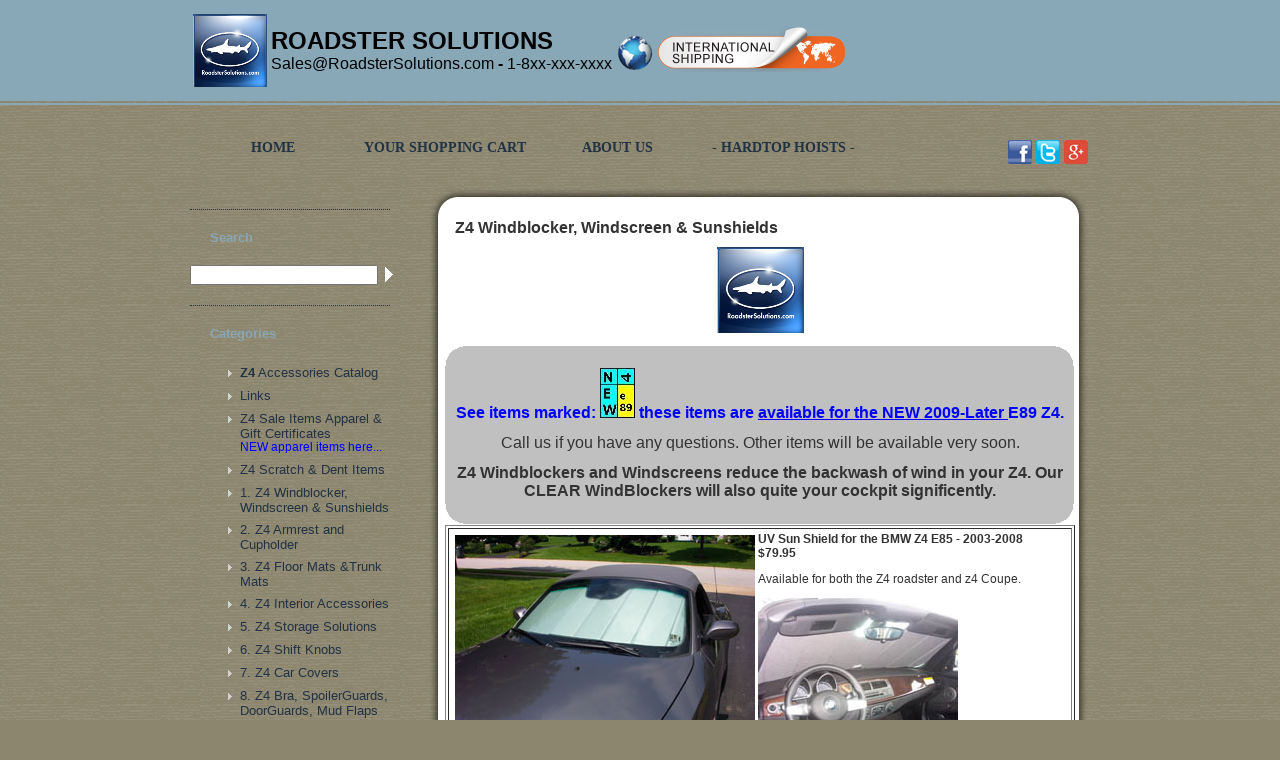

--- FILE ---
content_type: text/html; charset=ISO-8859-1
request_url: https://www.roadstersolutions.com/page69.html
body_size: 57867
content:


  
  

<!DOCTYPE html PUBLIC "-//W3C//DTD HTML 4.01 Transitional//EN" "http://www.w3.org/TR/html4/loose.dtd">
<html>
<head>
<meta name="generator" content="ShopSite Pro 12 sp3 r4 (sc - Texturize.sst)">
<title>Z4 Windblocker, Windscreen & Sunshields</title>

<meta name="keywords" content="BMW, Z4, wind blocker, wind deflector, wind screen, wind jammer, sun shield">
<meta name="description" content="BMW Z4 Windblocker, Windscreen & Sunshields">
<meta http-equiv="content-language" content="en-US">
<meta name="robots" content="index,follow">

<style type="text/css">
 body {
	background-color: #8C866F;
  	background-image: url(https://www.roadstersolutions.com/media/en-US/backgrounds/texturize/texture-bg.png);
  	text-align: center;
	margin: 0px;
	padding: 0 0 30px 0;
}
 body, tr, td, span, div, a, li, input, option, select, p, th {
	font-family: arial;
	font-size: 9pt;
	color: #333333;
}
 span.pa_img, span#pa_img {display: block; max-width: 630px; margin: 0px auto; padding: 10px 0px; text-align: center;}
 span.pa_img img, span#pa_img img {max-width: 100%; max-height: 600px;}
 .nobr {
	white-space: nowrap;
}
 h1.hidden {
	display: none;
	height: 0px;
	margin: 0px;
	padding: 0px;
}
 #top {
	width: 100%;
	text-align: center;
	background-color: #88A7B7;
	min-height: 90px;
	clear: both;
}
 #header {
	width: 900px;
	margin: 0 auto;
	text-align: left;
	padding: 0px;
}
 #header h1 {
	margin: 0px;
	text-align: left;
	line-height: 75px;
	font-size: 30px;
	font-family: tahoma;
	color: #FFFFFF;
	text-decoration: none;
	font-weight: normal;
	padding-left: 60px;
}
 #minicart {
	width: 150px;
	padding: 0px;
	margin: 0px;
	float: right;
}
 #bar {
	height: 2px;
	clear: both;
	width: 100%;
	background-color: #88A7B7;
	margin: 2px 0;
}
 #header h1 a {
	font-size: 30px;
	font-family: tahoma;
	color: #FFFFFF;
	text-decoration: none;
	font-weight: normal;
}
 a.fb_share, a.twtr_share {padding: 0px 4px 0px 0px;}
 span.pin-it-button {display: inline-block; width: 45px; overflow: hidden;}
 div.fb_share {display: inline-block; width: 90px; overflow: hidden;}
 div.twtr_share {display: inline-block; width: 88px; overflow: hidden;}
 div#plusone {display: inline-block; width: 75px; overflow: hidden;}
 img.social_follow {float: right; padding: 0px 2px; border: 0px;}

 span#ss_inv {display: block; font-weight: bold; line-height: 26px;}
 span.ss_in_stock {color: green;}
 span.ss_out_of_stock, span.ss_low_stock {color: red;}
 .reviews-brief {font-size: 90%; white-space: nowrap; display: block;}
 .reviews-brief div.reviews_stars {height: 20px; max-height: 20px; overflow: hidden; padding: 2px 0px;}
 .reviews-brief span.reviews_stars_text, .reviews-brief span.review_product_name, .reviews-brief span.review_microdata_count, span.review_microdata_wrapper span.review_product_name, span.review_microdata_wrapper span.review_microdata_count, div.review span.review_product_name {display: none;}
 .reviews-brief a, div#reviews-more a {text-decoration: underline;}
 div#reviews-more span.reviews_stars_text {padding: 0px 6px 0px 0px;}
 .pcs_table_content span.reviews-brief, .gcs_product_table span.reviews-brief, td.center span.reviews-brief {width: 80px; margin: 0px auto;}
 div#reviews-more {border-top: 1px solid #000000; border-bottom: 1px solid #000000; padding: 14px 0px; margin: 0px auto;}
 div#reviews-more div.reviews_stars, div#reviews-more span.reviews_stars_text, div#reviews-more div.reviews_stars_wrapper, div#reviews-more div.reviews_count {display: inline-block; line-height: 20px;}
 div#reviews-more div.reviews_stars_wrapper {height: 16px; max-height: 16px; overflow: hidden; padding: 0px; display: inline-block; width: 80px; position: relative; top: 3px;}
 div#reviews-more h4 {padding: 22px 0px 4px 0px; margin: 0px; font-weight: bold;}
 span.review_title {font-weight: bold; padding: 0px 8px;}
 div#reviews-more div.review {border-top: 1px solid #000000; padding: 14px 0px;}
 div#reviews-more span.review_author_text, div#reviews-more span.review_author, div#reviews-more span.review_date {line-height: 150%;}
 span.review_response_header {display: block; font-size: 80%; text-indent: 40px; color: #888}
 span.review_response {display:block; margin-left: 40px; padding: 10px; background: #C0C0C0; border-radius: 2px; -moz-border-radius: 2px; -webkit-border-radius: 2px}
 td.gcs_product_image, td.pcs_product_image {height: 150px;}
div.clear {clear: both; padding: 0px; margin: 0px;}
div.details {display: block; padding: 0px 0px 20px 0px; margin: 0px;}
div.details img {max-width: 100%;}
div#pr-video {height: 0px; width: width-value; padding-top: (svg height / svg width) * width-value; position: relative; width: 100%; height: 0; padding-top: 60%; position: relative;}
div#pr-video iframe {position: absolute; top: 0; left: 0; width: 100%; height: 100%;}
div.vidpad {height: 20px; min-height: 20px; padding: 0px; margin: 0px; clear: both;}

 #ss_mb {
	margin: 0px auto;
	text-align: center;
 }
 #toplinks {
	width: 900px;
	margin: 35px auto;
	height: 14px;
	clear: both;
	text-align: center;
}
 #toplinks ul {
	list-style-type: none;
	margin: 0px;
	padding: 0px;
}
 .link, .linkfirst {
	display: inline;
	padding: 0px 15px;
}
 li.link a, li.linkfirst a {
	font-family: sans serif;
	font-size: 14px;
	color: #223344;
	text-transform: uppercase;
	text-decoration: none;
	font-weight: bold;
}
 li.link {
	border-left: 1px solid #223344;
}
 li.linkfirst {
	border: 0px;
}
 #maincontent {
	width: 900px;
	margin: 0 auto;
	clear: both;
}
 #contentleft {
	width: 200px;
	padding: 0px;
	float: left;
	margin: 0px;
}
 #categories, div.left_pagelinks {
	font-size: 13px;
	font-weight: bold;
	text-align: left;
	margin: 20px auto;
	color: #88A7B7;
	border-top: 1px dotted #223344;
	padding: 20px 0 0 20px;
}
 #contentleft ul {
	margin: 0px;
	padding: 0 0 0 50px;
}
 #contentleft li, div.left_pagelinks a.left_pagelink {
	text-align: left;
	padding: 4px 0px 4px 0px;
	font-weight: normal;
	list-style-image: url(https://www.roadstersolutions.com/media/en-US/backgrounds/texturize/texturize-arrow.gif);
}
div.left_pagelinks a.left_pagelink {
	padding-left: 30px;
	background: url(https://www.roadstersolutions.com/media/en-US/backgrounds/texturize/texturize-arrow.gif) 16px 9px no-repeat;
}
div.left_pagelinks a, div.left_pagelinks span {
	display: block;
}
div.left_pagelinks .left_pagetitle {
	padding-bottom: 10px;
}
 #contentleft li a, div.left_pagelinks a, div.left_pagelinks span {
	text-decoration: none;
	font-size: 13px;
	color: #223344;
}
 #contentleft li a:hover, div.left_pagelinks a:hover {
	color: #88A7B7;
}
 #contentleft ul.share {
	margin: 20px 0;
	border-top: 1px dotted #223344;
	padding: 20px 0 0 50px;
}
 .ie-margin-crosssell {
	background-image: url(https://www.roadstersolutions.com/media/en-US/backgrounds/texturize/crosssell-top.png);
	height: 25px;
	width: 200px;
	}
 .ie-margin-crosssell-bottom {
	background-image: url(https://www.roadstersolutions.com/media/en-US/backgrounds/texturize/crosssell-bottom.png);
	height: 25px;
	width: 200px;
	}
 table#email_signup {
	padding: 5px;
	margin: 10px auto;
	border: 1px solid #88A7B7;
	background-color: #335566;
	text-align: center;
 }
 table#email_signup td {
	text-align: center;
	white-space: normal;
 }
 table#newsletter_tbl {
	border-collapse: collapse;
	border-spacing: 0px;
	border: 0px;
	margin: 0px;
	padding: 0px;
 }
 td#newsletter_field {
	padding-left: 5px;
 }
 td#newsletter_field input {
        width: 100px;
 }
 #newsletter_submit input {
	font-weight: bold;
	font-size: 90%;
	color: #333333;
	background: transparent;
	border: 0px;
	padding: 0px;
	margin: 0px;
 }

div#gcs_table {
  width: 200px;
  background-image:url(https://www.roadstersolutions.com/media/en-US/backgrounds/texturize/crosssell-middle.png);
}
table.gcs_table {
  width: 180px;
  text-align: center;
  margin-left: auto;
  margin-right: auto;
  border-collapse: collapse;
}
table.gcs_table caption {
  text-align: center;
  font-weight: bold;
  margin: 0px 10px;
}
table.pcs_table caption
  text-align: center;
  font-weight: bold;
}
td.gcs_product_table {
  padding: 0px 5px;
}
 input.search {
	width: 180px;
}
 #contentright {
	width: 660px;
	margin: 0px;
	padding: 0px;
	float: right;
	text-align: center;
}
 #contentright-top, #crosssellright-top {
	margin: 0px;
	padding: 0px;
	width: 660px;
	height: 30px;
	background-image: url(https://www.roadstersolutions.com/media/en-US/backgrounds/texturize/content-top.png);
}
 #contentright-bottom, #crosssellright-bottom {
	margin: 0px;
	padding: 0px;
	width: 660px;
	height: 30px;
	background-image: url(https://www.roadstersolutions.com/media/en-US/backgrounds/texturize/content-bottom.png);
}
 #content, #crosssellcontent {
	width: 660px;
	margin: 0px auto;
	padding: 0px;
	background-image: url(https://www.roadstersolutions.com/media/en-US/backgrounds/texturize/content-middle.png);
}
 h1.pagename {
	font-size: 16px;
	padding: 0 0 0 10px;
	margin: 0px;
	text-align: left;
}
 td.text {
	background-color: #C0C0C0;
	background-image: url(https://www.roadstersolutions.com/media/en-US/backgrounds/texturize/text-middle.gif);
	padding: 0 5px;
	text-align: left;
}
 #footer {
	width: 900px;
	margin: 20px auto 50px auto;
	color: #223344;
	border-top: 1px solid #335566;
	clear: both;
	min-height: 40px;
}
 #footer_pagelinks_all {
	clear: both;
	margin: 0px auto;
	padding: 0px;
	min-height: 120px;
	}
 div.footer_pagelinks {
	width: 212px;
	height: 100px;
	float: left;
	clear: none;
	margin: 10px 0px;
	padding: 0px;
	}
 div.footer_pagelinks a, div.footer_pagelinks span {
	display: block;
	padding: 2px 10px;
	text-align: left;
	text-decoration: none;
	}
 div.footer_pagelinks .footer_pagetitle {
	font-weight: bold;
	}

 .clear {
	clear: both;
}
 .button, .pr_addtocart_button, .add, table.search_table input, .gcs_addtocart_button, .pcs_addtocart_button, td.view_edit input, td.view_edit a img, .buttoncolor a {
  	background-color: #335566;
}
 .pr_addtocart_button img {
  	padding: 0px;
  	margin: 0px;
}
 .button-alt {
	background-color: #8C866F;
}
 .search_sort {
  	background-color: #C0C0C0;
	border: 1px solid #8C866F;
  	margin: 15px 0;
  	padding: 4px;
}
 .search_button_selected {
	background: #335566;
}
 .search_button {
  	background: #FFFFFF;
}
 .search_table input {
	background-color: #88A7B7;
}
 td.search_field input {
  	background-color: #FFFFFF;
}
 .search_info {
  	margin: 8px 0 0 0;
}
 .prod_list td, .prod_alt td {
  	border-top: 1px dotted #AAAAAA;
}


/*Credits: Dynamic Drive CSS Library */
/*URL: http://www.dynamicdrive.com/style/ */
.suckertreemenu ul{
margin: 0;
padding: 0;
list-style-type: none;
}
.suckertreemenu ul li{
position: relative;
display: inline;
float: left;
}
.suckertreemenu ul li a{
display: block;
min-width: 150px;
padding: 0px 8px;
text-decoration: none;
white-space: nowrap;
	font-family: sans serif;
	font-size: 14px;
	color: #223344;
	text-transform: uppercase;
	text-decoration: none;
	font-weight: bold;
}
.suckertreemenu ul li ul{
left: 0;
position: absolute;
top: 1em;
display: block;
visibility: hidden;
}
.suckertreemenu ul li ul li{
display: list-item;
float: none;
	background-color: #335566;
	border-bottom: 1px solid #8C866F;
}
.suckertreemenu ul li ul li:hover{
	background-color: #88A7B7;
}
.suckertreemenu ul li ul li ul{ 
left: 159px;
top: 0;
}
.suckertreemenu ul li ul li a{
display: block;
width: 160px;
text-decoration: none;
padding: 0px 5px;
text-align: left;
line-height: 20px;
font-size: 12px;
}
.suckertreemenu ul li a:hover{
	color: #88A7B7;
}
.suckertreemenu ul li ul li a:hover{
color: #FFFFFF;
}
* html p#iepara{
padding-top: 1em;
}
* html .suckertreemenu ul li { float: left; height: 1%; }
* html .suckertreemenu ul li a { height: 1%; }
 .clear {clear: both;}
 #wishlist-container {width: 100%; max-width: 100%; margin: 0px auto; padding: 20px; text-align: center; background: #FFFFFF; clear: both;}
 #create_wishlist {display: inline-block; font-size: 90%; text-align: left; line-height: 150%; margin: 20px auto;}
 div#wishlist-page {padding: 10px 20px; margin: 0px auto; text-align: center;}
 div.ss_wl_sort {display: inline-block; float: left; clear: none; padding: 30px 10px 30px 0px; margin: 0px; line-height: 150%;} div.ss_wl_sort input {position: relative; top: -5px;}
 div.wishlist-product {border-top: 1px solid #EFEFEF; padding: 10px 0px 30px 0px; margin: 0px; clear: both;}
 div.wishlist-product:last-child {border-bottom: 1px solid #EFEFEF;}
 div.wishlist-product-image {width: 20%; float: left; clear: none; padding: 0px; margin: 0px; text-align: center;}
 div.wishlist-product-info {width: 46%; float: left; clear: none; padding: 0px; margin: 0px 1.9%; text-align: left;}
 div.wishlist-product-options {width: 30%; float: left; clear: none; padding: 0px; margin: 0px; text-align: left;}
 div.wishlist-lists {display: inline-block; clear: both; padding: 10px; margin: 0px auto;}
 span.wl-privacy {display: block; position: relative; top: -5px; font-size: 90%; opacity: 0.7; filter:alpha(opacity=70); font-style: italic;}
 span.wl-comment {display: block; position: relative; top: -5px;}
 span.loop-wishlist {white-space: nowrap; display: block; font-size: 90%; color: gray; text-align: left; padding: 10px 0px; margin: 0px;}
 span.loop-wishlist a {display: block; clear: both;}
 form.wl_prod_info input[type="submit"] {margin-right: 10px;} div.ss_wl_comment a {font-size: 90%;}
 div.wl-form-box {display: inline-block; margin: 0px auto; padding: 10px 0px; text-align: left;}
 div.wishlist_search {padding: 30px 0px 0px 0px;}
 span.date-added {display: block; opacity:0.8; filter:alpha(opacity=80); font-size: 96%;}
 div.ss_wl_edit_info, span.review_product_name, span.reviews_stars_text {display: none;}
 div#wishlist-share {display: inline-block; float: right; clear: none;}
 div.ss_wl_fbshare, div.ss_wl_twshare, div.ss_wl_gpshare {display: inline-block;}
 div.ss_wl_Box {text-align:left; white-space: nowrap; padding: 0px; margin: 5px 0px; width: 200px; max-width: 250px; position: relative; outline: none; cursor: pointer; clear: both; display: none; z-index: 200;}
 div.ss_wl_Lists {overflow: hidden; clear: both; cursor: default; position: absolute; display: none;}
 span.ss_wl_List {display: block;} span.ss_wl_Label {cursor: pointer;}
 span.ss_wl_Label {display: inline-block; clear: none; padding: 6px 0px; text-align: left; color: #335566; background: transparent; overflow: hidden; font-size: 90%;}
 span.ss_wl_Button img, span.ss_wl_Button {z-index: 2;}
 div.ss_wl_Box div.ss_wl_Lists {top: 28px; left: 0px; width: 100%; overflow: visible;}
 div.ss_wl_ChooseLists {border-bottom: 1px solid #CCC;}
 span.ss_wl_List {padding: 4px 8px; margin: 0px; font-size: 90%; text-align: left; background: #FEFEFE; border-top: 1px solid #CCC; border-left: 1px solid #CCC; border-right: 1px solid #CCC;}
 span.wl_priv {margin-left: 4px; padding-right: 8px; font-size: 70%; opacity:0.8; filter:alpha(opacity=80);}
 span.ss_wl_List:hover {background: #EFEFEF;}
 div.ss_wl_Lists span.ss_wl_List:last-child {border-bottom: 1px solid #CCC; border-bottom-left-radius: 8px; border-bottom-right-radius: 8px; -moz-border-bottom-left-radius: 8px; -moz-border-bottom-right-radius: 8px; -webkit-border-bottom-left-radius: 8px; -webkit-border-bottom-right-radius: 8px;}
 div.ss_wl_Lists span.ss_wl_List:first-child {border-top-right-radius: 8px; -moz-border-top-right-radius: 8px; -webkit-border-top-right-radius: 8px;}
 .unused-text-button {display: block; padding-top: 40px; font-size: 90%;}
 .basic-text-link a, form.wl_prod_info a {font-size: 80%;}
 .ss_wl_view_info a {font-size: 90%;}
 .ss_wl_view_info {font-size: 90%;}
 div.ss_wl_priority option[value="2"], .wishlist-Medium .ss_wl_view_info, .yellow, .ss_wl_priority2 {color: orange;}
 div.ss_wl_priority option[value="3"], .wishlist-High .ss_wl_view_info, .red, .ss_wl_priority3 {color: red;}
 div.ss_wl_priority option[value="1"], .wishlist-Low .ss_wl_view_info, .green, .ss_wl_priority1 {color: green;}
 .wishlist-Medium .ss_wl_view_info span.ss_wl_info_text, .wishlist-High .ss_wl_view_info span.ss_wl_info_text, .wishlist-Low .ss_wl_view_info span.ss_wl_info_text {color: #333333;}
 form.wl_prod_info a {display: block; padding-top: 8px;}
 table.ups_error, table.inv_err {margin: 0px auto; padding: 0px; border-collapse: collapse; border-spacing: 0px; border: 1px solid #CCC; background: #FFDFDF;}
 table.ups_error td, table.inv_err td {vertical-align: middle; text-align: left; padding: 10px; background: #FFDFDF; color: #FF0000;}
 table.ups_error td:first-child, table.inv_err td:first-child {border-right: 1px solid #CCC;}
 .notice {display: block; width: 80%; text-align: center; padding: 20px 0px; margin: 0px auto; border: 1px solid #CCC; background: #FFDFDF; color: #FF0000;}
-->
</style>
<!--[if IE]>
<style type="text/css">
 .ie-margin, .ie-margin-crosssell {margin-bottom: -3px;}
</style>
<![endif]-->
<!--[if lte IE 6]>
<style type="text/css">
 body, .ie-margin-crosssell, .ie-margin-crosssell-bottom, div#gcs_table {background-image: none;}
 #content, #crosssellcontent {
	background-image: url(https://www.roadstersolutions.com/media/en-US/backgrounds/texturize/content-middle.gif);
}
 #contentright-top, #crosssellright-top {
	background-image:url(https://www.roadstersolutions.com/media/en-US/backgrounds/texturize/content-top.gif);
}
 #contentright-bottom, #crosssellright-bottom {
	background-image:url(https://www.roadstersolutions.com/media/en-US/backgrounds/texturize/content-bottom.gif);
}
</style>
<![endif]-->


<!--[if lte IE 8]>
<style type="text/css">
 html .suckertreemenu ul li { float: left; height: 100%;}
 html .suckertreemenu ul li a { height: 100%;}
 html .suckertreemenu ul li ul li { float: left;} 
</style> 
<![endif]-->

<script type="text/javascript">
!function(d,s,i,c){var j,f=d.getElementsByTagName(s)[0];if(!d.getElementById(i)){j=d.createElement(s);j.type='text/javascript';j.async=true;j.id=i;j.src=c;f.parentNode.insertBefore(j,f)}}(document,"script","gplus-plusjs","https://apis.google.com/js/plusone.js");
</script>
<script type="text/javascript" src="https://www.roadstersolutions.com/media/en-US/javascript/mdetect.js"></script>
<script type="text/javascript" src="https://www.roadstersolutions.com/media/en-US/javascript/cookies.js"></script>
<script type="text/javascript">
 function set_mobile_cookie(name, value, expirationDays) {
 }
</script>
<script type="text/javascript" src="https://www.roadstersolutions.com/media/en-US/javascript/jquery/jquery.js"></script>
  <script type="text/javascript">
    var ss_jQuery = jQuery.noConflict(true);
</script>
</head>

<body>
<script type="text/javascript">
 if (ss_isMobile) {
  ck = (function(name){var b=' '+document.cookie;var c=b.search(new RegExp('\b'+name+'='));if(c==-1)c=b.indexOf(name+'=');if(c==-1)b=null;else{c=b.indexOf('=',c)+1;var d=b.indexOf(';',c);if(d==-1)d=b.length;b=unescape(b.substring(c,d));}return b;})("ss_mb_0012003310");
  if ((ck == null) || (ck == 'mb')) { 
   var r = "https://www.roadstersolutions.com/cgi-roadstersolutions/sb/ss_mb.cgi?storeid=*122da9f48a82152ac151c0&ss_parm=A36d77fc70f2a7a4f979d715e068ef503";   if(window.location.search){r += '&' + window.location.search.replace('?', '');}
   window.location.replace(r);
  }
 }
</script>
<h1 class="hidden">Z4 Windblocker, Windscreen & Sunshields</h1>
<div id="top">
  <div id="header">
                      <html>
<body>

<table border="0">

<tr>
   <td rowspan="2"><P><img 
src="https://www.roadstersolutions.com/media/BlueShark34.png" title="RoadsterSolutions.com"></td>

   <td><b><font face="Arial, Helvetica, sans-serif" size="5"><font color="BLACK">ROADSTER SOLUTIONS</b><br><font size="3">Sales@RoadsterSolutions.com <b>-</b>  1-8xx-xxx-xxxx</td>

  <td rowspan=”2”>
<l><img src="https://www.RoadsterSolutions.com/ShopSite/media/PDF/Icon-Globe30.png" title="We Welcome International Orders">
<a href=" https://www.roadstersolutions.com/page172.html" target="blank"> 
<img src=" https://www.roadstersolutions.com/media/internationalshipping.png " border="0" title="We ship to all International Destinations, CLICK here to learn more."/> </a></Font></Font>

</b></tr></font></table></body></html>           </div>
</div>
<div id="bar"><img src="https://www.roadstersolutions.com/media/themesmedia/spacer.gif" border="0" height="2" alt=""></div>

<div id="toplinks">
<a class="social_follow gplus_follow" href="https://plus.google.com/112347152501420419059/about" target="_blank"><img class="social_follow gplus_follow" src="https://www.roadstersolutions.com/media/en-US/logo/googleplus.png" alt="Follow us on Google Plus" title="Follow us on Google Plus"></a><a href="http://twitter.com/roadsterstweet" class="social_follow twtr_follow" target="_blank"><img class="social_follow twtr_follow" src="https://www.roadstersolutions.com/media/en-US/logo/twitter.png" alt="Follow us on Twitter" title="Follow us on Twitter"></a><a href="http://www.facebook.com/roadstersolutions" class="social_follow fb_follow" target="_blank"><img class="social_follow fb_follow" src="https://www.roadstersolutions.com/media/en-US/logo/facebook.png" alt="Like our Facebook Page" title="Like our Facebook Page"></a>  <script type="text/javascript" language="JavaScript">
var menuids=["ShopSite"]
function buildsubmenus_horizontal()
{
  for (var i=0; i<menuids.length; i++)
  {
    var ultags=document.getElementById(menuids[i]).getElementsByTagName("ul")
    for (var t=0; t<ultags.length; t++)
    {
      if (ultags[t].parentNode.parentNode.id==menuids[i])
      {
        ultags[t].style.top=ultags[t].parentNode.offsetHeight+"px"
      ultags[t].parentNode.getElementsByTagName("a")[0].className="mainfoldericon"
      }
      else{
        ultags[t].style.left=ultags[t-1].getElementsByTagName("a")[0].offsetWidth+"px"
        ultags[t].parentNode.getElementsByTagName("a")[0].className="subfoldericon"
      }
      ultags[t].parentNode.onmouseover=function(){
        this.getElementsByTagName("ul")[0].style.visibility="visible"
      }
      ultags[t].parentNode.onmouseout=function(){
        this.getElementsByTagName("ul")[0].style.visibility="hidden"
      }
    }
  }
}
if (window.addEventListener)
  window.addEventListener("load", buildsubmenus_horizontal, false)
else if (window.attachEvent)
  window.attachEvent("onload", buildsubmenus_horizontal)
</script>
<div class="suckertreemenu">
<ul id="ShopSite">
  <li><a href="https://www.roadstersolutions.com/index.html" style="" title="HOME" target="_blank">HOME</a></li>
  <li><a href="https://www.roadstersolutions.com/cgi-roadstersolutions/sb/order.cgi?storeid=*122da9f48a82152ac151c0&function=show"  title="YOUR SHOPPING CART" >YOUR SHOPPING CART</a></li>
  <li><a href="https://www.roadstersolutions.com/page10.html"  title="ABOUT US " target="_blank">ABOUT US </a></li>
  <li><a href="https://www.roadstersolutions.com/page192.html"  title="- HARDTOP HOISTS -" target="_blank">- HARDTOP HOISTS -</a></li>
</ul>
</div>
</div>

<div id="maincontent">
  <div id="contentleft">

<p id="categories">Search</p>
<form action="https://www.roadstersolutions.com/cgi-roadstersolutions/sb/productsearch.cgi?storeid=*122da9f48a82152ac151c0" method="get">
<p class="search nobr">
  <input type="hidden" name="storeid" value="*122da9f48a82152ac151c0">
  <input type="text" name="search_field" class="search" size="17">&nbsp;
  <input type="image" src="https://www.roadstersolutions.com/media/en-US/backgrounds/curved/arrow.gif" name="add to cart" style="margin-bottom: -3px;">
</p>
</form>

<p id="categories">Categories</p>
<ul>
<li><a href="https://www.roadstersolutions.com/page52.html" title="Accessories for the BMW Z4 by Roadster Solutions"><b>Z4</b> Accessories Catalog</a>
<li><a href="https://www.roadstersolutions.com/page154.html" title="Links">Links</a>
<li><a href="https://www.roadstersolutions.com/page74.html" title="Sale Items, Apparel & Gift Certificates for the Z4">Z4 Sale Items Apparel & Gift Certificates</a>
<br><Font color="BLUE">NEW apparel items here...<li><a href="https://www.roadstersolutions.com/page176.html" title="Scratch & Dent Items for the BMW Z4">Z4 Scratch</b> & Dent</b> Items</a>
<li><a href="https://www.roadstersolutions.com/page69.html" title="Z4 Windblocker, Windscreen & Sunshields">1. Z4 Windblocker, Windscreen & Sunshields</a>
<li><a href="https://www.roadstersolutions.com/page106.html" title="Z4 Armrest and Cupholder">2. Z4 Armrest and Cupholder</a>
<li><a href="https://www.roadstersolutions.com/page66.html" title="BMW Z4 Floor Mats & Trunk Mats">3. Z4 Floor Mats &Trunk Mats</a>
<li><a href="https://www.roadstersolutions.com/page71.html" title="Z4 Interior Accessories">4. Z4 Interior Accessories</a>
<li><a href="https://www.roadstersolutions.com/page63.html" title="Z4 Storage Solutions">5. Z4 Storage Solutions</a>
<li><a href="https://www.roadstersolutions.com/page89.html" title="BMW Z4 Shift Knobs">6. Z4 Shift Knobs</a>
<li><a href="https://www.roadstersolutions.com/page62.html" title="Covercraft products for the BMW Z4">7. Z4 Car Covers</a>
<li><a href="https://www.roadstersolutions.com/page64.html" title="Z4 Bra, SpoilerGuards, DoorGuards, Mud Flaps">8. Z4 Bra, SpoilerGuards, DoorGuards, Mud Flaps</a>
<li><a href="https://www.roadstersolutions.com/page76.html" title="Z4 Trunk Rack & Rear Spoiler by RoadsterSolutions">9. Z4 Trunk Rack & Rear Spoiler </a>
<li><a href="https://www.roadstersolutions.com/page163.html" title="Hard Top Hoist & Racks for the BMW Z4">10. Z4 Hard Top Hoist & Carts</a>
<li><a href="https://www.roadstersolutions.com/page68.html" title="Z4 Chrome Exhaust Tips and more">11. Z4 Chrome Exhaust Tips & more...</a>
<li><a href="https://www.roadstersolutions.com/page73.html" title="BMW Z4 Headlights & Clear Lights">12. Z4 Headlights & Clear Lights</a>
<li><a href="https://www.roadstersolutions.com/page79.html" title="Z4 Strut Brace and Performance Parts">13. Z4 Strut Brace and Performance Parts</a>
<li><a href="https://www.roadstersolutions.com/page104.html" title="BMW  Portable Navigation System">BMW  Portable Navigation System</a>
<li><a href="https://www.roadstersolutions.com/page80.html" title="Covercraft products for the BMW  1, 3, 5, 6, 7, X & Z Series">Car Covers for my other Bimmer</a>
<li><a href="https://www.roadstersolutions.com/page65.html" title="BMW Z4 Battery Maintainer">Z4 Battery Charger</a>
<li><a href="https://www.roadstersolutions.com/page53.html" title="Winter Storage for the Z3, Z4, Z8, Mini">Winter Storage</a>
<li><a href="https://www.roadstersolutions.com/page78.html" title="Roadster Garage">Roadster Garage</a>
<li><a href="https://www.roadstersolutions.com/page95.html" title="Cleaning and Detailing Products for your BMW">BMW Cleaning & Detailing Products</a>
<li><a href="https://www.roadstersolutions.com/page94.html" title="DuraGloss Micro Fiber Products">DuraGloss Micro Fiber Products</a>
<li><a href="https://www.roadstersolutions.com/page77.html" title="Stoner Detailing Solutions">Stoner Detailing Solutions</a>
<li><a href="https://www.roadstersolutions.com/page55.html" title="RaggTopp Cleaning & Protection">RaggTopp Cleaning & Protection</a>
<li><a href="https://www.roadstersolutions.com/page72.html" title="Z4 Brake Caliper Paint">Z4 Brake Caliper Paint</a>
<li><a href="https://www.roadstersolutions.com/page137.html" title="Roadster WindBlockers and WindScreens">WindBlockers and WindScreens for roadsters</a>
<li><a href="https://www.roadstersolutions.com/page10.html" title="Information about Us & Returns"><img src="https://www.roadstersolutions.com/ShopSite/media/Icon-Info.png" border="0"><b> About Us</b> & Returns Information</a>
<li><a href="https://www.roadstersolutions.com/page232.html" title="Assorted Convertible Wind Deflectors">Assorted Convertible Wind Deflectors</a>
<br><Font color="BLUE">Numerous Makes & Models Available...</ul>

<ul class="share">





</ul>








</div>

  <div id="contentright">
    <div id="contentright-top"></div>
    <div id="content">

      <table width="630" border="0" align="center" cellpadding="0" cellspacing="0">
                <tr>
          <td><h1 class="pagename">Z4 Windblocker, Windscreen & Sunshields</h1><span class="pa_img"><img src="https://www.roadstersolutions.com/media/BlueShark40.png" alt="BlueShark40.png"></span></td>
        </tr>
        
        <tr>
          <td bgcolor="#C0C0C0"><img src="https://www.roadstersolutions.com/media/en-US/backgrounds/texturize/text-top.gif" border="0" alt="Z4 Windblocker, Windscreen & Sunshields Top Text"></td>
        </tr>
        <tr>
          <td class="text"><Center><Font color="BLUE" size="3"><b>See items marked:  <l><img src="https://www.roadstersolutions.com/media/NowAvailableE89-1.JPG" title="NEW E89 2009-Later Z4"></l> these items are <b><u>available for the NEW 2009-Later </b></u>E89 Z4.</Center></Font></Font></b> 

<P><Center><Font size="3">
Call us if you have any questions.  Other items will be available very soon.</Center></Font>

<P><Center><Font size="3"><b>
Z4 Windblockers and Windscreens reduce the backwash of wind in your Z4.  Our CLEAR WindBlockers will also quite your cockpit significently. </Center></Font></b></td>
        </tr>
        <tr>
          <td bgcolor="#C0C0C0"><img src="https://www.roadstersolutions.com/media/en-US/backgrounds/texturize/text-bottom.gif" border="0" alt="Z4 Windblocker, Windscreen & Sunshields Bottom Text"></td>
        </tr>
        

        <tr>
          <td>
            <table class="Products" width="100%" align="center" border="1" cellpadding="3">
              <tr><!-- Start of ROW -->
                <td valign="top" align="left"><!-- rec 201 -->
<a name="201"></a>







    <form action="https://www.roadstersolutions.com/cgi-roadstersolutions/sb/order.cgi" method="post">
  
              


      <span class="product_img"><img src="https://www.roadstersolutions.com/media/Z4UVS.jpg" alt="Z4UVS.jpg" width="300" height="200" vspace="3" hspace="3" border="0" align=left></span>  
        <b>              UV Sun Shield for the BMW Z4 E85 - 2003-2008            </b>  



  



    <br>

  
          <b>$79.95</b>            



  <br><P>Available for both the Z4 roadster and z4 Coupe. <P><img 
src="https://www.roadstersolutions.com/ShopSite/media/UVZ4inside.jpg">

<P>Designed to reduce interior temperatures and protect your seats and dash from UV light damage.  Each of our UV Sun Shields are custom patterned to follow the outline of the windshield.  The UV Sun Shield is easy to use and provides protection at the beach, work, airport…anywhere you park your car and it stores easily behind the passenger seat. 

<P>The laminated construction of our premium quality, custom patterned folding Sun Shield utilizes a reflective fabric on the outer side, insulating foam-core center, soft gray felt-like material on the inside and a soft non-marring felt binding.

<P><b>NOW AVAILABLE</b> in in SILVER or BLUE METALLIC, make your color selection at check out.  Consider adding a <b>STORAGE CASE</b> at check out to keep your sun shield neatly folded and looking new, $9.95.

<P>Price $79.95 + S/H<br>





<input type="hidden" name="storeid" value="*122da9f48a82152ac151c0">
<input type="hidden" name="dbname" value="products">
<input type="hidden" name="function" value="add">
<input type="hidden" name="itemnum" value="201">


  
<br>
<!-- VAR ADDBUTTONGRAPHIC IS NOT DEFINED -->  <input type="image" src="https://www.roadstersolutions.com/media/en-US/buttons/transparent/whitetext-addtocart.gif"" class="button" title="Add to Cart">





  </form>




</td>
              </tr> <!-- END OF ROW -->
<tr> <!-- Start OF Next ROW -->
                <td valign="top" align="left"><!-- rec 469 -->
<a name="469"></a>







    <form action="https://www.roadstersolutions.com/cgi-roadstersolutions/sb/order.cgi" method="post">
  
              


      <span class="product_img"><img src="https://www.roadstersolutions.com/media/Z4Leatherhoops.jpg" alt="Z4Leatherhoops.jpg" width="400" height="533" vspace="3" hspace="3" border="0" align=left></span>  
        <b>              BMW Z4 Leather Roll Hoops            </b>  



  



    <br>

  
          <b>$1,658.95</b>            



  <br><P>Treat your 2003-2008 Z4 to the ultimate in leather upgrades.  <b>Official </b>BMW leather covered roll hoops.  Set of four halves clip together to form two roll hoop covers.  Color is black. 

<P>Price $1,658.95 + S/H<br>





<input type="hidden" name="storeid" value="*122da9f48a82152ac151c0">
<input type="hidden" name="dbname" value="products">
<input type="hidden" name="function" value="add">
<input type="hidden" name="itemnum" value="469">


  
<br>
<!-- VAR ADDBUTTONGRAPHIC IS NOT DEFINED -->  <input type="image" src="https://www.roadstersolutions.com/media/en-US/buttons/transparent/whitetext-addtocart.gif"" class="button" title="Add to Cart">





  </form>




</td>
              </tr> <!-- END OF ROW -->
<tr> <!-- Start OF Next ROW -->
                <td valign="top" align="left"><!-- rec 493 -->
<a name="493"></a>







    <form action="https://www.roadstersolutions.com/cgi-roadstersolutions/sb/order.cgi" method="post">
  
      



        <b>              Decal-Roadster Z4            </b>  



  



    <br>

  
          <b>$9.95</b>            



  <br><Font color="RED"><b>
PLUS FREE U.S. Domestic Shipping.</Font></b>

<P>Add this roadster decal to your clear center panel.  It is now available in both CHROME and ETCHED for your WindsBlocker.  This 8" adhesive vinyl decal will not harm your clear center panel and is easily removable. 
</l>

<p><P>This picture shows the Etched Decal on an acrylic WindBlocker panel.

<P><l><img 
src="https://www.roadstersolutions.com/ShopSite/media/Decal-RoadsterEtched.jpg">

<P>Price $9.95 + FREE Domestic Shipping

<P><l><img src="https://www.roadstersolutions.com/media/PDF/FreeShipping60.jpg" border="0" title="FREE Domestic Delivery"/>
</l>
<Font color="RED" size="3"><b>
 Plus <u>FREE</u> U.S. Domestic Shipping<br>





<input type="hidden" name="storeid" value="*122da9f48a82152ac151c0">
<input type="hidden" name="dbname" value="products">
<input type="hidden" name="function" value="add">
<input type="hidden" name="itemnum" value="493">


  
<br>
<!-- VAR ADDBUTTONGRAPHIC IS NOT DEFINED -->  <input type="image" src="https://www.roadstersolutions.com/media/en-US/buttons/transparent/whitetext-addtocart.gif"" class="button" title="Add to Cart">





  </form>




</td>
              </tr> <!-- END OF ROW -->
<tr> <!-- Start OF Next ROW -->
                <td valign="top" align="left"><!-- rec 509 -->
<a name="509"></a>







    <form action="https://www.roadstersolutions.com/cgi-roadstersolutions/sb/order.cgi" method="post">
  
      



        <b>              UV Sun Shield for the BMW Z4 E89 - 2009-Later            </b>  



  



    <br>

  
          <b>$79.95</b>            



  <br><P><l><img src="https://www.roadstersolutions.com/media/NowAvailableE89-1.JPG"></l>
Now available for the <b>NEW E89 Z4 (2009-Later)</b> - Installs in seconds! Stays in place using your sun visors.

<P>Designed to reduce interior temperatures and protect your seats and dash from UV light damage.  Each of our UV Sun Shields are custom patterned to follow the outline of the windshield.  The UV Sun Shield is easy to use and provides protection at the beach, work, airport…anywhere you park your car and it stores easily behind the passenger seat. 

<P>The laminated construction of our premium quality, custom patterned folding Sun Shield utilizes a reflective fabric on the outer side, insulating foam-core center, soft gray felt-like material on the inside and a soft non-marring felt binding.

<P><b>NOW AVAILABLE</b> in in SILVER or BLUE METALLIC, make your color selection at check out.  Consider adding a <b>STORAGE CASE</b> at check out to keep your sun shield neatly folded and looking new, $9.95.

<P>Price $79.95 + S/H<br>





<input type="hidden" name="storeid" value="*122da9f48a82152ac151c0">
<input type="hidden" name="dbname" value="products">
<input type="hidden" name="function" value="add">
<input type="hidden" name="itemnum" value="509">


  
<br>
<!-- VAR ADDBUTTONGRAPHIC IS NOT DEFINED -->  <input type="image" src="https://www.roadstersolutions.com/media/en-US/buttons/transparent/whitetext-addtocart.gif"" class="button" title="Add to Cart">





  </form>




</td>
              </tr> <!-- END OF ROW -->
<tr> <!-- Start OF Next ROW -->
                <td valign="top" align="left"><!-- rec 511 -->
<a name="511"></a>







    <form action="https://www.roadstersolutions.com/cgi-roadstersolutions/sb/order.cgi" method="post">
  
      



        <b>              BMW Z4 Mesh WindScreen II - 2009-on            </b>  



  



    <br>

  
          <b>$0.00</b>            



  <br><P><Font color="RED"><b>This product is NO LONGER AVAILABLE.</Font></b>
<P><l><img src="https://www.roadstersolutions.com/media/NowAvailableE89-1.JPG" title="NEW E89 2009-Later Z4">

</l>This is the <b>OFFICIAL</b> BMW E89 Z4 (2009-Later) Mesh Windblocker II.  Kit comes complete with all parts INCLUDING new roll hoop covers which are REQUIRED.  Center section is removable for those days when you want a sporty ride.  Installation difficulty is moderate to difficult.

<P>CLICK here for a look at the Installation Instructions...<a href="https://www.roadstersolutions.com/media/PDF/WbkZ4Mesh-E89.pdf" target="blank"><img src=" https://www.roadstersolutions.com/media/PDF/install_icon.jpg" border="0" title="Installation Instructions"/></a>

 CLICK here if you need Adobe Reader<a href="http://get.adobe.com/reader/" target="blank"><img src="https://www.roadstersolutions.com/media/PDF/get_adobe_reader.gif" border="0" title="get Adobe Reader"/></a>

<P>Price 0 + S/H   <P><Font color="RED"><b>This product is NO LONGER AVAILABLE.</Font></b><br>





<input type="hidden" name="storeid" value="*122da9f48a82152ac151c0">
<input type="hidden" name="dbname" value="products">
<input type="hidden" name="function" value="add">
<input type="hidden" name="itemnum" value="511">


  
<br>
<!-- VAR ADDBUTTONGRAPHIC IS NOT DEFINED -->  <input type="image" src="https://www.roadstersolutions.com/media/en-US/buttons/transparent/whitetext-addtocart.gif"" class="button" title="Add to Cart">





  </form>




</td>
              </tr> <!-- END OF ROW -->
<tr> <!-- Start OF Next ROW -->
                <td valign="top" align="left"><!-- rec 639 -->
<a name="639"></a>







    <form action="https://www.roadstersolutions.com/cgi-roadstersolutions/sb/order.cgi" method="post">
  
              


      <a href="https://www.roadstersolutions.com/product639.html" class="product_img"><img src="https://www.roadstersolutions.com/media/Z4SoftTop.JPG" alt="Z4SoftTop.JPG" width="398" height="227" vspace="3" hspace="3" border="0" align=left></a>  
        <b>                      <a class="product" href="https://www.roadstersolutions.com/product639.html">GAHH Replacement Soft Top for the Z4</a>
                    </b>  



  


        
    <br>

  
          <strike>$1,229.95</strike>
      <b>$1,199.95</b>            <b><font color=red>ON SALE!</font></b>
      



  <br><P>Here is an alternative to the OEM BMW Z4 roadster (2003-2009) Replacement Top at a lower price.  Same quality and premium fit.

<P>This Convertible Top is made from Sonnendeck Canvas (just like the original) and comes with a heated rear glass window. 

<P>The available colors are Black, Beige, or Gray.  Some additional custom colors are available for an additional $250.  CLICK on the title or picture to see the available color options. 

<P>NOTE:  The <b>BMW Z4 Window Seals</b> are not included with the purchase of the top.  The lower rubber attachments from the original can be reused on this replacement top.  Please call us with any questions.  

<P>Depending on your mechanical skills, this may <u><b>NOT</u></b> be a do-it-yourself project.  CLICK here to find a GAHH installer...<a href="http://www.gahh.com/find_installer.php" target="blank"><img src="https://www.roadstersolutions.com/media/PDF/install_icon.jpg" border="0" title="Find an Installer Here"/></a>
 
<P><Font color="RED"><b>SALE </Font></b>Price $1199.95 + S/H<br>





<input type="hidden" name="storeid" value="*122da9f48a82152ac151c0">
<input type="hidden" name="dbname" value="products">
<input type="hidden" name="function" value="add">
<input type="hidden" name="itemnum" value="639">


  
<br>
<!-- VAR ADDBUTTONGRAPHIC IS NOT DEFINED -->  <input type="image" src="https://www.roadstersolutions.com/media/en-US/buttons/transparent/whitetext-addtocart.gif"" class="button" title="Add to Cart">





  </form>




</td>
              </tr> <!-- END OF ROW -->
<tr> <!-- Start OF Next ROW -->
                <td valign="top" align="left"><!-- rec 840 -->
<a name="840"></a>








              


      <a href="https://www.roadstersolutions.com/product840.html" class="product_img"><img src="https://www.roadstersolutions.com/media/WINDSCREEN/ss_size1/Z4E892009-2014Backdrop.jpg" alt="Z4E892009-2014Backdrop.jpg" width="450" height="127" vspace="3" hspace="3" border="0" align=left></a>  
        <b>                      <a class="product" href="https://www.roadstersolutions.com/product840.html">BMW E89 Z4 (2009-2016) Windrestrictor</a>
                    </b>  



  



    <br>

  
          <b>$329.95</b>            



  <br><p>BMW E89 Z4 Clear WindBlocker / WindScreen for the BMW E89 Z4 (<b>2009-2016</b>)</p><p>Here is an extremely easy to install clear acrylic windblocker that requires no cutting or drilling to install. The brackets attach with a 3M automotive adhesive, just peel and stick. Can be removed and reinstalled on another BMW E89 Z4 and the adhesive will not leave any footprints behind. It installs in just 5 minutes and there are no tools required. There are no panels needed inside the roll hoops as the seat back acts as the windblocker. This WindBlocker consists of one center panel (.235&quot; or 6mm thick) and two brackets that attach to the roll hoops using a two-sided removable automotive adhesive (if removed you may have to replace the adhesive).</p><p>This WindBlocker reduces those chilling drafts, quiets your cockpit significantly, and yet doesn't affect the view through the rear view mirror as the mesh design does.</p>

<p>We offer three styles of Windscreens: <span style="color: #0000ff">CLEAR</span>, <span style="color: #0000ff">ETCHED </span>or <span style="color: #0000ff">ETCHED &amp; ILLUMINATED</span>. Two options are available for the Clear or Etched plexi-glass: <span style="color: #0000ff">CRYSTAL CLEAR </span>or <span style="color: #0000ff">SMOKED TINTED</span>.</p>

<p>ILLUMINATION is available in the following colors: <span style="color: #ff0000">Red</span>, <span style="color: #3366ff">Blue</span>, White or the <span style="color: #ff0000">New </span>&quot;Color Changing&quot; kit (See <u>Extreme Light Kit</u> under Accessories below). <span style="color: #ff0000">NOTE: Illumination is ONLY AVAILABLE with the Crystal Clear plexi glass &amp; an Etched Design.</span> The following <span style="color: #0000ff">ETCHING DESIGNS </span>are available:</p>

<p>&nbsp;</p>
<p>
<!--
<img alt="" src="media/WINDSCREEN/Z4E89_DriveTopless_only.jpg" />
-->
<img alt="" src="media/WINDSCREEN/Z4E89_PerfectDayPalmTrees_only.jpg" />
<!--
<img alt="" src="media/WINDSCREEN/Z4E89_BoldSilhouette.jpg" /> <img alt="" src="media/WINDSCREEN/Z4E89_Z4_only.jpg" />
-->
<img alt="" src="media/WINDSCREEN/Z4_Z4_only.jpg" />
<img alt="" src="media/WINDSCREEN/Z4E89_Silhouette.jpg" />
<!--
<img alt="" src="media/WINDSCREEN/Z4E89_TheUltimateDrivingMachine_only.jpg" />
-->
</p>

<p>Don't forget <span style="color: #ff0000"><u><strong>ACCESSORIES</strong></u></span>&nbsp;for&nbsp;your new WindRestrictor!</p>
<!--
<p>&nbsp;- <u>Push button on/off switch</u>: &nbsp;$4 (Turns the illumination on/off when desired.)</p>
-->
<p>&nbsp;- <u>12 Volt Adapter Plug</u>: &nbsp;$7 (Eliminates hardwiring to the headlights or running lights.)</p>
<p>&nbsp;- <u>Battery Pack</u>: &nbsp;$14 (Provides optional powering with a 9v battery, not included.)</p>
<p>&nbsp;- <u>Dimmer Control Switch</u>: &nbsp;$35 (Adjusts the illumination level.)</p>
<!--
<p>&nbsp;- <u>WindRestrictor Polishing Kit</u>: &nbsp;$35 (Includes the thickest&nbsp;microfiber towel available&nbsp;&amp; 22 oz. of&nbsp;fast clean/shine spray to remove any&nbsp;dust &amp; fingerprints for a flawless look!)</p>
-->
<p>&nbsp;- <u>EXTREME Light Kit</u>: &nbsp;$129 (Optional COLOR CHANGING kit with remote)&nbsp; CLICK here to see the <font color="#0000ff"><b>VIDEO</b></font>...<a target="blank" href="http://youtu.be/rbdi5-0PgAo"><img title="Installation Video" border="0" alt="" src=" https://www.roadstersolutions.com/media/PDF/install_icon.jpg" /></a></p>

<!--
<p>&nbsp;- <u>GLOW Module with patented fading Ghost Technology</u>: &nbsp;$99 (Replaces the brake lamp module to modify the intensity of illumination while driving/braking.&nbsp; 6 different settings allow varied illumination while braking &amp;/or fading out in a Ghost effect.&nbsp; <strong>Works great with the EXTREME &quot;Color Changing&quot; Light Kit.</strong>&nbsp; There is no need for the other accessories with this module.&nbsp; CLICK here for more <font color="#0000ff"><b>Details</b></font>...<a target="blank" href="https://www.roadstersolutions.com/media/PDF/GLOW Module with Ghost Technology.pdf"><img title="Alignment Instructions" border="0" src=" https://www.roadstersolutions.com/media/PDF/install_icon.jpg" alt="" /></a> or to see the <font color="#0000ff"><b>VIDEO</b></font>...<a target="blank" href="https://www.youtube.com/watch?v=O7YBUh1YVb4"><img title="Installation Video" border="0" alt="" src=" https://www.roadstersolutions.com/media/PDF/install_icon.jpg" /></a></p>
-->

<p><font color="RED" size="4">Made to order, please allow 2-3 weeks for delivery.</p></font>

<p>Base Price w/o Etching or Illumination $329.95 + S/H, <b><font color="#0000ff">We price match on this item, we will not be undersold.</font></b></p><br>





            <br><a href="https://www.roadstersolutions.com/product840.html"><img src="https://www.roadstersolutions.com/media/en-US/buttons/transparent/whitetext-moreinfo.gif"" border="0" class="button"></a>
      




  </form>




</td>
              </tr> <!-- END OF ROW -->
<tr> <!-- Start OF Next ROW -->
                <td valign="top" align="left"><!-- rec 898 -->
<a name="898"></a>







    <form action="https://www.roadstersolutions.com/cgi-roadstersolutions/sb/order.cgi" method="post">
  
              


      <span class="product_img"><img src="https://www.roadstersolutions.com/media/TopsandHeadliners/Z4Headliner.jpg" alt="Z4Headliner.jpg" width="374" height="187" vspace="3" hspace="3" border="0" align=left></span>  
        <b>              GAHH Replacement Headliner for the Z4            </b>  



  


        
    <br>

  
          <strike>$619.95</strike>
      <b>$599.95</b>            <b><font color=red>ON SALE!</font></b>
      



  <br><P>Here is an alternative to the OEM BMW Z4 Roadster (2003-on) Replacement Headliner Assembly at a lower price. Same quality and same fit. Made from Black Twill.  

<P>Depending on your mechanical skills, this may <u><b>NOT</u></b> be a do-it-yourself project.  
<P>CLICK here to find a GAHH installer...<a href="http://www.gahh.com/find_installer.php" target="blank"><img src="https://www.roadstersolutions.com/media/PDF/install_icon.jpg" border="0" title="Find an Installer Here"/></a>

<P><Font color="RED"><b>SALE </Font></b>Price $599.95 + S/H<br>





<input type="hidden" name="storeid" value="*122da9f48a82152ac151c0">
<input type="hidden" name="dbname" value="products">
<input type="hidden" name="function" value="add">
<input type="hidden" name="itemnum" value="898">


  
<br>
<!-- VAR ADDBUTTONGRAPHIC IS NOT DEFINED -->  <input type="image" src="https://www.roadstersolutions.com/media/en-US/buttons/transparent/whitetext-addtocart.gif"" class="button" title="Add to Cart">





  </form>




</td>
              </tr> <!-- END OF ROW -->
<tr> <!-- Start OF Next ROW -->
                <td valign="top" align="left"><!-- rec 1012 -->
<a name="1012"></a>








              


      <a href="https://www.roadstersolutions.com/product1012.html" class="product_img"><img src="https://www.roadstersolutions.com/media/WINDSCREEN/ss_size2/Z4(2002-08)Backdrop.jpg" alt="Z4(2002-08)Backdrop.jpg" width="357" height="120" vspace="3" hspace="3" border="0" align=left></a>  
        <b>                      <a class="product" href="https://www.roadstersolutions.com/product1012.html">BMW Z4 (2002-2008) Windrestrictor</a>
                    </b>  



  



    <br>

  
          <b>$279.95</b>            



  <br><p>BMW Z4 Clear WindBlocker / WindScreen for the BMW Z4 (<b>2002-2008</b>)</p><p>Here is an extremely easy to install clear acrylic windblocker that requires no cutting or drilling to install. The brackets attach with a 3M automotive adhesive, just peel and stick. Can be removed and reinstalled on another BMW Z4 and the adhesive will not leave any footprints behind. It installs in just 5 minutes and there are no tools required. There are no panels needed inside the roll hoops as the seat back acts as the windblocker. This WindBlocker consists of one center panel (.235&quot; or 6mm thick) and two brackets that attach to the roll hoops using a two-sided removable automotive adhesive (if removed you may have to replace the adhesive).</p>

<p>This WindBlocker reduces those chilling drafts, quiets your cockpit significantly, and yet doesn't affect the view through the rear view mirror as the mesh design does.</p>

<!--
<p>
We offer three styles of Windscreens: <span style="color: #0000ff">CLEAR</span>, <span style="color: #0000ff">ETCHED </span>or <span style="color: #0000ff">ETCHED &amp; ILLUMINATED</span>. ILLUMINATION is available in the following colors: <span style="color: #ff0000">Red</span>, <span style="color: #ff6600">Orange</span>, <span style="color: #ffcc00">Amber</span>, <span style="color: #339966">Green</span>, <span style="color: #3366ff">Blue</span>, <span style="color: #800080">Purple</span>, <span style="color: #ff00ff">Pink</span>, White or the <span style="color: #ff0000">New </span>&quot;Color Changing&quot; kit (See <u>Extreme Light Kit</u> under Accessories below). The following <span style="color: #0000ff">ETCHING DESIGNS </span>are available:</p><p>&nbsp;
</p>
-->

<p>
We offer three styles of Windscreens: <span style="color: #0000ff">CLEAR</span>, <span style="color: #0000ff">ETCHED </span>or <span style="color: #0000ff">ETCHED &amp; ILLUMINATED</span>. ILLUMINATION is available in the following colors: <span style="color: #ff0000">Red</span>, <span style="color: #3366ff">Blue</span>, White or the <span style="color: #ff0000">New </span>&quot;Color Changing&quot; kit (See <u>Extreme Light Kit</u> under Accessories below). The following <span style="color: #0000ff">ETCHING DESIGNS </span>are available:</p><p>&nbsp;
</p>


<p>
<!--
<img alt="" src="media/WINDSCREEN/Z4_DriveTopless_only.jpg" />
-->
<img alt="" src="media/WINDSCREEN/Z4_PerfectDayPalmTrees_only.jpg" />
<!--
<img alt="" src="media/WINDSCREEN/Z4_BoldSilhouette.jpg" />
-->
<img alt="" src="media/WINDSCREEN/Z4_Z4_only.jpg" />
<img alt="" src="media/WINDSCREEN/Z4_Silhouette.jpg" />
<!--
<img alt="" src="media/WINDSCREEN/Z4_TheUltimateDrivingMachine_only.jpg" />
-->
</p>

<p>Don't forget <span style="color: #ff0000"><u><strong>ACCESSORIES</strong></u></span>&nbsp;for&nbsp;your new WindRestrictor!</p>

<!--
<p>&nbsp;- <u>Push button on/off switch</u>: &nbsp;$4 (Turns the illumination on/off when desired.)</p>
-->

<p>&nbsp;- <u>12 Volt Adapter Plug</u>: &nbsp;$7 (Eliminates hardwiring to the headlights or running lights.)</p>

<p>&nbsp;- <u>Battery Pack</u>: &nbsp;$14 (Provides optional powering with a 9v battery, not included.)</p>

<p>&nbsp;- <u>Dimmer Control Switch</u>: &nbsp;$35 (Adjusts the illumination level.)</p>
<!--
<p>&nbsp;- <u>WindRestrictor Polishing Kit</u>: &nbsp;$35 (Includes the thickest&nbsp;microfiber towel available&nbsp;&amp; 22 oz. of&nbsp;fast clean/shine spray to remove any&nbsp;dust &amp; fingerprints for a flawless look!)</p>
-->
<p>&nbsp;- <u>MULTI-COLOR Light Kit</u>: &nbsp;$129 (COLOR CHANGING KIT with remote control/dimmer)&nbsp; CLICK here to see the <Font color="BLUE"><b>VIDEO</b></Font>...<a href="http://youtu.be/rbdi5-0PgAo" target="blank"><img src=" https://www.roadstersolutions.com/media/PDF/install_icon.jpg" border="0" title="Installation Video"/></a></p> 

<!--
<p>&nbsp;- <u>GLOW Module with patented fading Ghost Technology</u>: &nbsp;$99 (Replaces the brake lamp module to modify the intensity of illumination while driving/braking.&nbsp; 6 different settings allow varied illumination while braking &amp;/or fading out in a Ghost effect.&nbsp; <strong>Works great with the EXTREME &quot;Color Changing&quot; Light Kit.</strong>&nbsp; There is no need for the other accessories with this module.&nbsp; CLICK here for more <Font color="BLUE"><b>Details</b></Font>...<a href="https://www.roadstersolutions.com/media/PDF/GLOW Module with Ghost Technology.pdf" target="blank"><img src=" 
https://www.roadstersolutions.com/media/PDF/install_icon.jpg" border="0" title="Alignment Instructions"/></a> or to see the <Font color="BLUE"><b>VIDEO</b></Font>...<a href="https://www.youtube.com/watch?v=O7YBUh1YVb4" target="blank"><img src=" https://www.roadstersolutions.com/media/PDF/install_icon.jpg" border="0" title="Installation Video"/></a></p> 
-->

<p><font color="RED" size="4">Made to order, please allow 2-3 weeks for delivery.</p></font></font>

<p>Base Price w/o Etching or Illumination $279.95 + S/H, <b><font color="#0000ff">We price match on this item, we will not be undersold.</font></b></p><br>





            <br><a href="https://www.roadstersolutions.com/product1012.html"><img src="https://www.roadstersolutions.com/media/en-US/buttons/transparent/whitetext-moreinfo.gif"" border="0" class="button"></a>
      




  </form>




</td>
              </tr><!-- Last One -->            </table>
          </td>
        </tr>
        
        
        <!-- Multi-Page Links -->
                
        <tr>
          <td><script type="text/javascript">
!function(d,s,i,c){var j,f=d.getElementsByTagName(s)[0];if(!d.getElementById(i)){j=d.createElement(s);j.type='text/javascript';j.async=true;j.id=i;j.src=c;f.parentNode.insertBefore(j,f)}}(document,"script","facebook-jssdk","//connect.facebook.net/en_US/all.js#xfbml=1");
</script>
<div class="fb_share"><div class="fb-like" data-send="false" data-layout="button_count" data-show-faces="false" data-href="https://www.roadstersolutions.com/page69.html"></div></div>
<a href="https://twitter.com/share?url=https%3A%2F%2Fwww.roadstersolutions.com%2Fpage69.html&amp;text=Z4%20Windblocker%2C%20Windscreen%20%26%20Sunshields&amp;via=roadsterstweet" onclick="window.open(this.href,'','width=560,height=430,scrollbars=true,status=0,menubar=0,toolbar=0');return false;" class="twitter-share-button" title="Share on Twitter"><img class="twtr_share" src="https://www.roadstersolutions.com/media/en-US/logo/twitter-share.png" alt="Share on Twitter" title="Share on Twitter"></a><div id="plusone"><g:plusone annotation="none" size="standard"></g:plusone></div>
</td>
        </tr>
      </table></div>
    <div id="contentright-bottom"></div>
  </div>
<div class="clear"></div>
</div><!-- end maincontent -->
<div id="footer"><P><P>
<Font size="3" color="BLACK">
Reluctant to order online... call us toll free at <Font Size="4"><b>1-8xx-xxx-xxxx or 321-290-7164</Font></b> or E-mail anytime 
<a href="mailto:Sales@RoadsterSolutions.com"><Font size="3" color="RED"> Sales@RoadsterSolutions.com </a></Font>
<br>Hours of Operation, 9-4 Mon-Fri, (Eastern Time) 

<P><P>
<l><img src="https://www.RoadsterSolutions.com/ShopSite/media/PDF/Icon-Globe30.png" title="We Welcome International Orders"></l>
<l><a href=" https://www.roadstersolutions.com/page172.html" target="blank">
<img src=" https://www.roadstersolutions.com/media/internationalshipping.png " border="0" title="We ship to all International Destinations, CLICK here to learn more."/></a>

<P>
<b><Font size="3" color="GREEN"> International Orders are Welcome </Font></b>
<a href="https://www.roadstersolutions.com/page172.html"  target=”blank”><Font size="2" color="RED">
<br>CLICK here to see how it works</a></Font>

<P>
Copyright &copy; 1998-2014 Roadster Solutions, All rights reserved.
<br>This material is for individual use only and may not be copied, republished or redistributed without the prior written consent of Roadster Solutions.
<div id="footer_pagelinks"><div class="footer_pagelinks">
 <a class="footer_pagetitle" href="https://www.roadstersolutions.com/page157.html" title="- DOOR GUARDS -" target="_blank">- DOOR GUARDS -</a>
</div>
<div class="footer_pagelinks">
 <a class="footer_pagetitle" href="https://www.roadstersolutions.com/page93.html" title="- LUGGAGE RACKS -" target="_blank">- LUGGAGE RACKS -</a>
</div>
<div class="footer_pagelinks">
 <a class="footer_pagetitle" href="https://www.roadstersolutions.com/page142.html" title="- CAR COVERS - " target="_blank">- CAR COVERS - </a>
</div>
<div class="footer_pagelinks">
 <a class="footer_pagetitle" href="https://www.roadstersolutions.com/page165.html" title="- ROOF COVERS -" target="_blank">- ROOF COVERS -</a>
</div>
</div>
<h1 class="hidden">Z4 Windblocker, Windscreen & Sunshields</h1></div>
<script type="text/javascript">
var _gaq = _gaq || [];
_gaq.push(['_setAccount', 'UA-21483864-1']);
_gaq.push(['_trackPageview']);
(function() {
var ga = document.createElement('script'); ga.type = 'text/javascript'; ga.async = true;

ga.src = ('https:' == document.location.protocol ? 'https://ssl' : 'http://www') + '.google-analytics.com/ga.js';
var s = document.getElementsByTagName('script')[0]; s.parentNode.insertBefore(ga, s);
})();
</script>
</body>
</html>


--- FILE ---
content_type: text/html; charset=utf-8
request_url: https://accounts.google.com/o/oauth2/postmessageRelay?parent=https%3A%2F%2Fwww.roadstersolutions.com&jsh=m%3B%2F_%2Fscs%2Fabc-static%2F_%2Fjs%2Fk%3Dgapi.lb.en.2kN9-TZiXrM.O%2Fd%3D1%2Frs%3DAHpOoo_B4hu0FeWRuWHfxnZ3V0WubwN7Qw%2Fm%3D__features__
body_size: 116
content:
<!DOCTYPE html><html><head><title></title><meta http-equiv="content-type" content="text/html; charset=utf-8"><meta http-equiv="X-UA-Compatible" content="IE=edge"><meta name="viewport" content="width=device-width, initial-scale=1, minimum-scale=1, maximum-scale=1, user-scalable=0"><script src='https://ssl.gstatic.com/accounts/o/2580342461-postmessagerelay.js' nonce="oA4wYjtQqbjgVs-bz7C6sA"></script></head><body><script type="text/javascript" src="https://apis.google.com/js/rpc:shindig_random.js?onload=init" nonce="oA4wYjtQqbjgVs-bz7C6sA"></script></body></html>